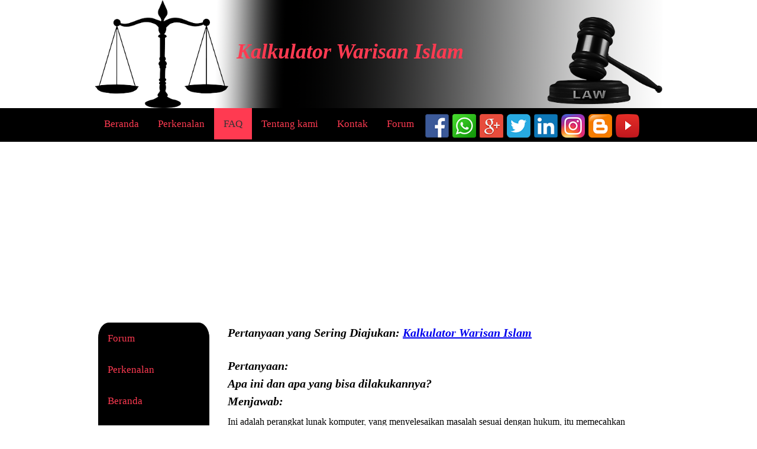

--- FILE ---
content_type: text/html; charset=UTF-8
request_url: https://inheritance-calculator.com/language/indonesian/faq-islamic-inheritance-calculator.php
body_size: 12904
content:

 

<!DOCTYPE html>
<html lang="id">

<head>
	<title>Pertanyaan yang Sering Diajukan -- Kalkulator Warisan Islam </title>
	<meta name="description" content="Kalkulator Warisan Islam--Ini adalah perangkat lunak komputer,itu memecahkan masalah sesuai dengan hukum.">
	
	<meta name="keywords" content="Pertanyaan yang Sering Diajukan,Kalkulator Warisan Islam,Warisan ,Kalkulator,Warisan Islam,Warisan Islam,Warisan Islam,Suksesi Warisan Islam,warisan Islam,suksesi,warisan Islam">
										  
	<meta name="author" content="Advokat Muhammad Waqas" />


    <!-- my google  auto code  30-03-2023 --> 
<script async src="https://pagead2.googlesyndication.com/pagead/js/adsbygoogle.js?client=ca-pub-4735291454933193"
     crossorigin="anonymous"></script>
      <!-- ends  my google  adsense end 30-03-2023 -->
      

    <!-- my google analytics g4 Property  30-03-2023 --> 
    
 
<!-- Google tag (gtag.js) -->
<script async src="https://www.googletagmanager.com/gtag/js?id=G-8GMP9PM1NH"></script>
<script>
  window.dataLayer = window.dataLayer || [];
  function gtag(){dataLayer.push(arguments);}
  gtag('js', new Date());

  gtag('config', 'G-8GMP9PM1NH');
</script> 
 
    <!-- my google analytics g4 Property  end here 30-03-2023 --> 
 
 
	<meta charset="utf-8" />
	<meta name="viewport" content="width=device-width, initial-scale=1" />
	
	<meta property="og:url"                content="https://inheritance-calculator.com/language/indonesian/index.php" />
	<meta property="og:type"               content="website" />
	<meta property="og:title"              content="Kalkulator Warisan Islam"/>
	<meta property="og:description"        content="Kalkulator Waris Islam Online" />
	<meta property="og:image"              content="https://inheritance-calculator.com/img/islamic-inheritance-calculator.gif" />

	<link rel='shortcut icon' href='../../favicon.ico' type='image/x-icon'/>
	<link rel="stylesheet" type="text/css" href="../../css/mystyle.css" /> 
	<link rel="stylesheet" type="text/css" href="css/mystyle-indonesian.css">
	<!-- <link rel="stylesheet" type="text/css" href="../../css/mystyle-right-aligned.css" /> 	-->
	<!-- <link rel="stylesheet" type="text/css" href="css/mystyleChild.css"> -->
		<!--[if lt IE 9]>
                    <p>You are using an <strong>outdated</strong> browser. Islamic Inheritance calculator works best on latest browsers</p>
		      <script src="../../js/html5ie.js"></script
			  
		      <link rel="stylesheet" type="text/css" href="../../css/lessThanIE9.css">
			  
		<![endif]-->

		<!--[if lt IE 8]>
                    
		      <link rel="stylesheet" type="text/css" href="../../css/lessThanIE8.css">
		<![endif]-->
		
		<!--[if lt IE 7]>
                    
		      <link rel="stylesheet" type="text/css" href="../../css/lessThanIE7.css">
		<![endif]-->
		<!--[if lt IE 6]>
                    
				<link rel="stylesheet" type="text/css" href="../../css/lessThanIE6.css">	
							
		      
		<![endif]-->		

	<script src="../../js/jquery.js"></script>	
			<!-- this function is for responsive topnav Menu -->
			<script>
				function myFunction() {
					var x = document.getElementById("myTopnav");
					if (x.className === "topnav") {
						x.className += " responsive";
					} else {
						x.className = "topnav";
					}
				}
				

		
				
	</script>	
	<!-- GOOGLE :: Include your social profile in search results  -->
	<script type="application/ld+json">
	{ "@context" : "http://schema.org",
	  "@type" : "Organization",
	  "name" : "Islamic Inheritance Calculator",
	  "url" : "http://www.your-site.com",
	  "sameAs" : [ "http://www.facebook.com/Islamic.Inheritance.Calculator",
		"http://www.twitter.com/Muhammad_VVaqas",
		"http://www.youtube.com/user/LawReligion",
		"http://www.instagram.com/advocate.muhammad.waqas",
		"http://www.linkedin.com/company/islamic-inheritance-calculator/",
		"http://www.twitter.com/yourProfile",
		"http://plus.google.com/communities/109546086123799706415"] 
	}
	</script>

<!-- Ad Blocking Recovery Message Code 25-08-2023 --> 

<script async src="https://fundingchoicesmessages.google.com/i/pub-4735291454933193?ers=1" nonce="ETBAf12inJ7wUzC8uhq3SQ">
</script>
<script nonce="ETBAf12inJ7wUzC8uhq3SQ">
(function() {function signalGooglefcPresent() {if (!window.frames['googlefcPresent']) {if (document.body) {const iframe = document.createElement('iframe'); iframe.style = 'width: 0; height: 0; border: none; z-index: -1000; left: -1000px; top: -1000px;'; iframe.style.display = 'none'; iframe.name = 'googlefcPresent'; document.body.appendChild(iframe);} else {setTimeout(signalGooglefcPresent, 0);}}}signalGooglefcPresent();})();
</script>

<!-- Error protection message -- Ad Blocking Recovery Message Code --> 
<script>
(function(){'use strict';function aa(a){var b=0;return function(){return b<a.length?{done:!1,value:a[b++]}:{done:!0}}}var ba="function"==typeof Object.defineProperties?Object.defineProperty:function(a,b,c){if(a==Array.prototype||a==Object.prototype)return a;a[b]=c.value;return a};
function ea(a){a=["object"==typeof globalThis&&globalThis,a,"object"==typeof window&&window,"object"==typeof self&&self,"object"==typeof global&&global];for(var b=0;b<a.length;++b){var c=a[b];if(c&&c.Math==Math)return c}throw Error("Cannot find global object");}var fa=ea(this);function ha(a,b){if(b)a:{var c=fa;a=a.split(".");for(var d=0;d<a.length-1;d++){var e=a[d];if(!(e in c))break a;c=c[e]}a=a[a.length-1];d=c[a];b=b(d);b!=d&&null!=b&&ba(c,a,{configurable:!0,writable:!0,value:b})}}
var ia="function"==typeof Object.create?Object.create:function(a){function b(){}b.prototype=a;return new b},l;if("function"==typeof Object.setPrototypeOf)l=Object.setPrototypeOf;else{var m;a:{var ja={a:!0},ka={};try{ka.__proto__=ja;m=ka.a;break a}catch(a){}m=!1}l=m?function(a,b){a.__proto__=b;if(a.__proto__!==b)throw new TypeError(a+" is not extensible");return a}:null}var la=l;
function n(a,b){a.prototype=ia(b.prototype);a.prototype.constructor=a;if(la)la(a,b);else for(var c in b)if("prototype"!=c)if(Object.defineProperties){var d=Object.getOwnPropertyDescriptor(b,c);d&&Object.defineProperty(a,c,d)}else a[c]=b[c];a.A=b.prototype}function ma(){for(var a=Number(this),b=[],c=a;c<arguments.length;c++)b[c-a]=arguments[c];return b}
var na="function"==typeof Object.assign?Object.assign:function(a,b){for(var c=1;c<arguments.length;c++){var d=arguments[c];if(d)for(var e in d)Object.prototype.hasOwnProperty.call(d,e)&&(a[e]=d[e])}return a};ha("Object.assign",function(a){return a||na});/*

 Copyright The Closure Library Authors.
 SPDX-License-Identifier: Apache-2.0
*/
var p=this||self;function q(a){return a};var t,u;a:{for(var oa=["CLOSURE_FLAGS"],v=p,x=0;x<oa.length;x++)if(v=v[oa[x]],null==v){u=null;break a}u=v}var pa=u&&u[610401301];t=null!=pa?pa:!1;var z,qa=p.navigator;z=qa?qa.userAgentData||null:null;function A(a){return t?z?z.brands.some(function(b){return(b=b.brand)&&-1!=b.indexOf(a)}):!1:!1}function B(a){var b;a:{if(b=p.navigator)if(b=b.userAgent)break a;b=""}return-1!=b.indexOf(a)};function C(){return t?!!z&&0<z.brands.length:!1}function D(){return C()?A("Chromium"):(B("Chrome")||B("CriOS"))&&!(C()?0:B("Edge"))||B("Silk")};var ra=C()?!1:B("Trident")||B("MSIE");!B("Android")||D();D();B("Safari")&&(D()||(C()?0:B("Coast"))||(C()?0:B("Opera"))||(C()?0:B("Edge"))||(C()?A("Microsoft Edge"):B("Edg/"))||C()&&A("Opera"));var sa={},E=null;var ta="undefined"!==typeof Uint8Array,ua=!ra&&"function"===typeof btoa;var F="function"===typeof Symbol&&"symbol"===typeof Symbol()?Symbol():void 0,G=F?function(a,b){a[F]|=b}:function(a,b){void 0!==a.g?a.g|=b:Object.defineProperties(a,{g:{value:b,configurable:!0,writable:!0,enumerable:!1}})};function va(a){var b=H(a);1!==(b&1)&&(Object.isFrozen(a)&&(a=Array.prototype.slice.call(a)),I(a,b|1))}
var H=F?function(a){return a[F]|0}:function(a){return a.g|0},J=F?function(a){return a[F]}:function(a){return a.g},I=F?function(a,b){a[F]=b}:function(a,b){void 0!==a.g?a.g=b:Object.defineProperties(a,{g:{value:b,configurable:!0,writable:!0,enumerable:!1}})};function wa(){var a=[];G(a,1);return a}function xa(a,b){I(b,(a|0)&-99)}function K(a,b){I(b,(a|34)&-73)}function L(a){a=a>>11&1023;return 0===a?536870912:a};var M={};function N(a){return null!==a&&"object"===typeof a&&!Array.isArray(a)&&a.constructor===Object}var O,ya=[];I(ya,39);O=Object.freeze(ya);var P;function Q(a,b){P=b;a=new a(b);P=void 0;return a}
function R(a,b,c){null==a&&(a=P);P=void 0;if(null==a){var d=96;c?(a=[c],d|=512):a=[];b&&(d=d&-2095105|(b&1023)<<11)}else{if(!Array.isArray(a))throw Error();d=H(a);if(d&64)return a;d|=64;if(c&&(d|=512,c!==a[0]))throw Error();a:{c=a;var e=c.length;if(e){var f=e-1,g=c[f];if(N(g)){d|=256;b=(d>>9&1)-1;e=f-b;1024<=e&&(za(c,b,g),e=1023);d=d&-2095105|(e&1023)<<11;break a}}b&&(g=(d>>9&1)-1,b=Math.max(b,e-g),1024<b&&(za(c,g,{}),d|=256,b=1023),d=d&-2095105|(b&1023)<<11)}}I(a,d);return a}
function za(a,b,c){for(var d=1023+b,e=a.length,f=d;f<e;f++){var g=a[f];null!=g&&g!==c&&(c[f-b]=g)}a.length=d+1;a[d]=c};function Aa(a){switch(typeof a){case "number":return isFinite(a)?a:String(a);case "boolean":return a?1:0;case "object":if(a&&!Array.isArray(a)&&ta&&null!=a&&a instanceof Uint8Array){if(ua){for(var b="",c=0,d=a.length-10240;c<d;)b+=String.fromCharCode.apply(null,a.subarray(c,c+=10240));b+=String.fromCharCode.apply(null,c?a.subarray(c):a);a=btoa(b)}else{void 0===b&&(b=0);if(!E){E={};c="ABCDEFGHIJKLMNOPQRSTUVWXYZabcdefghijklmnopqrstuvwxyz0123456789".split("");d=["+/=","+/","-_=","-_.","-_"];for(var e=
0;5>e;e++){var f=c.concat(d[e].split(""));sa[e]=f;for(var g=0;g<f.length;g++){var h=f[g];void 0===E[h]&&(E[h]=g)}}}b=sa[b];c=Array(Math.floor(a.length/3));d=b[64]||"";for(e=f=0;f<a.length-2;f+=3){var k=a[f],w=a[f+1];h=a[f+2];g=b[k>>2];k=b[(k&3)<<4|w>>4];w=b[(w&15)<<2|h>>6];h=b[h&63];c[e++]=g+k+w+h}g=0;h=d;switch(a.length-f){case 2:g=a[f+1],h=b[(g&15)<<2]||d;case 1:a=a[f],c[e]=b[a>>2]+b[(a&3)<<4|g>>4]+h+d}a=c.join("")}return a}}return a};function Ba(a,b,c){a=Array.prototype.slice.call(a);var d=a.length,e=b&256?a[d-1]:void 0;d+=e?-1:0;for(b=b&512?1:0;b<d;b++)a[b]=c(a[b]);if(e){b=a[b]={};for(var f in e)Object.prototype.hasOwnProperty.call(e,f)&&(b[f]=c(e[f]))}return a}function Da(a,b,c,d,e,f){if(null!=a){if(Array.isArray(a))a=e&&0==a.length&&H(a)&1?void 0:f&&H(a)&2?a:Ea(a,b,c,void 0!==d,e,f);else if(N(a)){var g={},h;for(h in a)Object.prototype.hasOwnProperty.call(a,h)&&(g[h]=Da(a[h],b,c,d,e,f));a=g}else a=b(a,d);return a}}
function Ea(a,b,c,d,e,f){var g=d||c?H(a):0;d=d?!!(g&32):void 0;a=Array.prototype.slice.call(a);for(var h=0;h<a.length;h++)a[h]=Da(a[h],b,c,d,e,f);c&&c(g,a);return a}function Fa(a){return a.s===M?a.toJSON():Aa(a)};function Ga(a,b,c){c=void 0===c?K:c;if(null!=a){if(ta&&a instanceof Uint8Array)return b?a:new Uint8Array(a);if(Array.isArray(a)){var d=H(a);if(d&2)return a;if(b&&!(d&64)&&(d&32||0===d))return I(a,d|34),a;a=Ea(a,Ga,d&4?K:c,!0,!1,!0);b=H(a);b&4&&b&2&&Object.freeze(a);return a}a.s===M&&(b=a.h,c=J(b),a=c&2?a:Q(a.constructor,Ha(b,c,!0)));return a}}function Ha(a,b,c){var d=c||b&2?K:xa,e=!!(b&32);a=Ba(a,b,function(f){return Ga(f,e,d)});G(a,32|(c?2:0));return a};function Ia(a,b){a=a.h;return Ja(a,J(a),b)}function Ja(a,b,c,d){if(-1===c)return null;if(c>=L(b)){if(b&256)return a[a.length-1][c]}else{var e=a.length;if(d&&b&256&&(d=a[e-1][c],null!=d))return d;b=c+((b>>9&1)-1);if(b<e)return a[b]}}function Ka(a,b,c,d,e){var f=L(b);if(c>=f||e){e=b;if(b&256)f=a[a.length-1];else{if(null==d)return;f=a[f+((b>>9&1)-1)]={};e|=256}f[c]=d;e&=-1025;e!==b&&I(a,e)}else a[c+((b>>9&1)-1)]=d,b&256&&(d=a[a.length-1],c in d&&delete d[c]),b&1024&&I(a,b&-1025)}
function La(a,b){var c=Ma;var d=void 0===d?!1:d;var e=a.h;var f=J(e),g=Ja(e,f,b,d);var h=!1;if(null==g||"object"!==typeof g||(h=Array.isArray(g))||g.s!==M)if(h){var k=h=H(g);0===k&&(k|=f&32);k|=f&2;k!==h&&I(g,k);c=new c(g)}else c=void 0;else c=g;c!==g&&null!=c&&Ka(e,f,b,c,d);e=c;if(null==e)return e;a=a.h;f=J(a);f&2||(g=e,c=g.h,h=J(c),g=h&2?Q(g.constructor,Ha(c,h,!1)):g,g!==e&&(e=g,Ka(a,f,b,e,d)));return e}function Na(a,b){a=Ia(a,b);return null==a||"string"===typeof a?a:void 0}
function Oa(a,b){a=Ia(a,b);return null!=a?a:0}function S(a,b){a=Na(a,b);return null!=a?a:""};function T(a,b,c){this.h=R(a,b,c)}T.prototype.toJSON=function(){var a=Ea(this.h,Fa,void 0,void 0,!1,!1);return Pa(this,a,!0)};T.prototype.s=M;T.prototype.toString=function(){return Pa(this,this.h,!1).toString()};
function Pa(a,b,c){var d=a.constructor.v,e=L(J(c?a.h:b)),f=!1;if(d){if(!c){b=Array.prototype.slice.call(b);var g;if(b.length&&N(g=b[b.length-1]))for(f=0;f<d.length;f++)if(d[f]>=e){Object.assign(b[b.length-1]={},g);break}f=!0}e=b;c=!c;g=J(a.h);a=L(g);g=(g>>9&1)-1;for(var h,k,w=0;w<d.length;w++)if(k=d[w],k<a){k+=g;var r=e[k];null==r?e[k]=c?O:wa():c&&r!==O&&va(r)}else h||(r=void 0,e.length&&N(r=e[e.length-1])?h=r:e.push(h={})),r=h[k],null==h[k]?h[k]=c?O:wa():c&&r!==O&&va(r)}d=b.length;if(!d)return b;
var Ca;if(N(h=b[d-1])){a:{var y=h;e={};c=!1;for(var ca in y)Object.prototype.hasOwnProperty.call(y,ca)&&(a=y[ca],Array.isArray(a)&&a!=a&&(c=!0),null!=a?e[ca]=a:c=!0);if(c){for(var rb in e){y=e;break a}y=null}}y!=h&&(Ca=!0);d--}for(;0<d;d--){h=b[d-1];if(null!=h)break;var cb=!0}if(!Ca&&!cb)return b;var da;f?da=b:da=Array.prototype.slice.call(b,0,d);b=da;f&&(b.length=d);y&&b.push(y);return b};function Qa(a){return function(b){if(null==b||""==b)b=new a;else{b=JSON.parse(b);if(!Array.isArray(b))throw Error(void 0);G(b,32);b=Q(a,b)}return b}};function Ra(a){this.h=R(a)}n(Ra,T);var Sa=Qa(Ra);var U;function V(a){this.g=a}V.prototype.toString=function(){return this.g+""};var Ta={};function Ua(){return Math.floor(2147483648*Math.random()).toString(36)+Math.abs(Math.floor(2147483648*Math.random())^Date.now()).toString(36)};function Va(a,b){b=String(b);"application/xhtml+xml"===a.contentType&&(b=b.toLowerCase());return a.createElement(b)}function Wa(a){this.g=a||p.document||document}Wa.prototype.appendChild=function(a,b){a.appendChild(b)};/*

 SPDX-License-Identifier: Apache-2.0
*/
function Xa(a,b){a.src=b instanceof V&&b.constructor===V?b.g:"type_error:TrustedResourceUrl";var c,d;(c=(b=null==(d=(c=(a.ownerDocument&&a.ownerDocument.defaultView||window).document).querySelector)?void 0:d.call(c,"script[nonce]"))?b.nonce||b.getAttribute("nonce")||"":"")&&a.setAttribute("nonce",c)};function Ya(a){a=void 0===a?document:a;return a.createElement("script")};function Za(a,b,c,d,e,f){try{var g=a.g,h=Ya(g);h.async=!0;Xa(h,b);g.head.appendChild(h);h.addEventListener("load",function(){e();d&&g.head.removeChild(h)});h.addEventListener("error",function(){0<c?Za(a,b,c-1,d,e,f):(d&&g.head.removeChild(h),f())})}catch(k){f()}};var $a=p.atob("aHR0cHM6Ly93d3cuZ3N0YXRpYy5jb20vaW1hZ2VzL2ljb25zL21hdGVyaWFsL3N5c3RlbS8xeC93YXJuaW5nX2FtYmVyXzI0ZHAucG5n"),ab=p.atob("WW91IGFyZSBzZWVpbmcgdGhpcyBtZXNzYWdlIGJlY2F1c2UgYWQgb3Igc2NyaXB0IGJsb2NraW5nIHNvZnR3YXJlIGlzIGludGVyZmVyaW5nIHdpdGggdGhpcyBwYWdlLg=="),bb=p.atob("RGlzYWJsZSBhbnkgYWQgb3Igc2NyaXB0IGJsb2NraW5nIHNvZnR3YXJlLCB0aGVuIHJlbG9hZCB0aGlzIHBhZ2Uu");function db(a,b,c){this.i=a;this.l=new Wa(this.i);this.g=null;this.j=[];this.m=!1;this.u=b;this.o=c}
function eb(a){if(a.i.body&&!a.m){var b=function(){fb(a);p.setTimeout(function(){return gb(a,3)},50)};Za(a.l,a.u,2,!0,function(){p[a.o]||b()},b);a.m=!0}}
function fb(a){for(var b=W(1,5),c=0;c<b;c++){var d=X(a);a.i.body.appendChild(d);a.j.push(d)}b=X(a);b.style.bottom="0";b.style.left="0";b.style.position="fixed";b.style.width=W(100,110).toString()+"%";b.style.zIndex=W(2147483544,2147483644).toString();b.style["background-color"]=hb(249,259,242,252,219,229);b.style["box-shadow"]="0 0 12px #888";b.style.color=hb(0,10,0,10,0,10);b.style.display="flex";b.style["justify-content"]="center";b.style["font-family"]="Roboto, Arial";c=X(a);c.style.width=W(80,
85).toString()+"%";c.style.maxWidth=W(750,775).toString()+"px";c.style.margin="24px";c.style.display="flex";c.style["align-items"]="flex-start";c.style["justify-content"]="center";d=Va(a.l.g,"IMG");d.className=Ua();d.src=$a;d.alt="Warning icon";d.style.height="24px";d.style.width="24px";d.style["padding-right"]="16px";var e=X(a),f=X(a);f.style["font-weight"]="bold";f.textContent=ab;var g=X(a);g.textContent=bb;Y(a,e,f);Y(a,e,g);Y(a,c,d);Y(a,c,e);Y(a,b,c);a.g=b;a.i.body.appendChild(a.g);b=W(1,5);for(c=
0;c<b;c++)d=X(a),a.i.body.appendChild(d),a.j.push(d)}function Y(a,b,c){for(var d=W(1,5),e=0;e<d;e++){var f=X(a);b.appendChild(f)}b.appendChild(c);c=W(1,5);for(d=0;d<c;d++)e=X(a),b.appendChild(e)}function W(a,b){return Math.floor(a+Math.random()*(b-a))}function hb(a,b,c,d,e,f){return"rgb("+W(Math.max(a,0),Math.min(b,255)).toString()+","+W(Math.max(c,0),Math.min(d,255)).toString()+","+W(Math.max(e,0),Math.min(f,255)).toString()+")"}function X(a){a=Va(a.l.g,"DIV");a.className=Ua();return a}
function gb(a,b){0>=b||null!=a.g&&0!=a.g.offsetHeight&&0!=a.g.offsetWidth||(ib(a),fb(a),p.setTimeout(function(){return gb(a,b-1)},50))}
function ib(a){var b=a.j;var c="undefined"!=typeof Symbol&&Symbol.iterator&&b[Symbol.iterator];if(c)b=c.call(b);else if("number"==typeof b.length)b={next:aa(b)};else throw Error(String(b)+" is not an iterable or ArrayLike");for(c=b.next();!c.done;c=b.next())(c=c.value)&&c.parentNode&&c.parentNode.removeChild(c);a.j=[];(b=a.g)&&b.parentNode&&b.parentNode.removeChild(b);a.g=null};function jb(a,b,c,d,e){function f(k){document.body?g(document.body):0<k?p.setTimeout(function(){f(k-1)},e):b()}function g(k){k.appendChild(h);p.setTimeout(function(){h?(0!==h.offsetHeight&&0!==h.offsetWidth?b():a(),h.parentNode&&h.parentNode.removeChild(h)):a()},d)}var h=kb(c);f(3)}function kb(a){var b=document.createElement("div");b.className=a;b.style.width="1px";b.style.height="1px";b.style.position="absolute";b.style.left="-10000px";b.style.top="-10000px";b.style.zIndex="-10000";return b};function Ma(a){this.h=R(a)}n(Ma,T);function lb(a){this.h=R(a)}n(lb,T);var mb=Qa(lb);function nb(a){a=Na(a,4)||"";if(void 0===U){var b=null;var c=p.trustedTypes;if(c&&c.createPolicy){try{b=c.createPolicy("goog#html",{createHTML:q,createScript:q,createScriptURL:q})}catch(d){p.console&&p.console.error(d.message)}U=b}else U=b}a=(b=U)?b.createScriptURL(a):a;return new V(a,Ta)};function ob(a,b){this.m=a;this.o=new Wa(a.document);this.g=b;this.j=S(this.g,1);this.u=nb(La(this.g,2));this.i=!1;b=nb(La(this.g,13));this.l=new db(a.document,b,S(this.g,12))}ob.prototype.start=function(){pb(this)};
function pb(a){qb(a);Za(a.o,a.u,3,!1,function(){a:{var b=a.j;var c=p.btoa(b);if(c=p[c]){try{var d=Sa(p.atob(c))}catch(e){b=!1;break a}b=b===Na(d,1)}else b=!1}b?Z(a,S(a.g,14)):(Z(a,S(a.g,8)),eb(a.l))},function(){jb(function(){Z(a,S(a.g,7));eb(a.l)},function(){return Z(a,S(a.g,6))},S(a.g,9),Oa(a.g,10),Oa(a.g,11))})}function Z(a,b){a.i||(a.i=!0,a=new a.m.XMLHttpRequest,a.open("GET",b,!0),a.send())}function qb(a){var b=p.btoa(a.j);a.m[b]&&Z(a,S(a.g,5))};(function(a,b){p[a]=function(){var c=ma.apply(0,arguments);p[a]=function(){};b.apply(null,c)}})("__h82AlnkH6D91__",function(a){"function"===typeof window.atob&&(new ob(window,mb(window.atob(a)))).start()});}).call(this);

window.__h82AlnkH6D91__("[base64]/[base64]/[base64]/[base64]");
</script>

<!-- END - BOTH ERROR AND AD Ad Blocking Recovery Message Code  25-08-2023 --> 
		
		<!-- Global site tag (gtag.js) - Google Analytics -->
<script async src="https://www.googletagmanager.com/gtag/js?id=UA-110565758-1"></script>
<script>
  window.dataLayer = window.dataLayer || [];
  function gtag(){dataLayer.push(arguments);}
  gtag('js', new Date());

  gtag('config', 'UA-110565758-1');
</script>
	
	


	


</head>

<body>
		<div id="fb-root"></div>
		<script>(function(d, s, id) {
		  var js, fjs = d.getElementsByTagName(s)[0];
		  if (d.getElementById(id)) return;
		  js = d.createElement(s); js.id = id;
		  js.src = 'https://connect.facebook.net/en_US/sdk.js#xfbml=1&version=v2.11';
		  fjs.parentNode.insertBefore(js, fjs);
		}(document, 'script', 'facebook-jssdk'));</script>
	
<!-- Page name indicator -->
<span id="page-indicator" class="hidden">Third</span>
<div id="wrap" class="wrap">

	<header id="mainHeader" class="mainHeader"> 
	<div id="headerWrap" class="headerWrap"> 
	
		
		<!--
		<img src="img/header.jpg" class="header940"	/>
		<img src="img/header_397.jpg" class="header397" />
		<img src="img/header_540.jpg" class="header540" />
		<img src="img/header_766.jpg" class="header766" />
		<img src="img/header_874.jpg" class="header874" />
		-->
	
		<img src="../../img/islamic-inheritance-calculator.png" alt="Kalkulator Warisan Islam" class="header940" />
		<img src="../../img/islamic-inheritance-calculator_397.png" alt="Kalkulator Warisan Islam" class="header397" />
		<img src="../../img/islamic-inheritance-calculator_540.png" alt="Kalkulator Warisan Islam"  class="header540" />
		<img src="../../img/islamic-inheritance-calculator_766.png" alt="Kalkulator Warisan Islam"  class="header766" />
		<img src="../../img/islamic-inheritance-calculator_874.png" alt="Kalkulator Warisan Islam"  class="header874" />
		<img src="../../img/islamic-inheritance-calculator_874.png" alt="Kalkulator Warisan Islam" class="header1047" />
		<img src="../../img/islamic-inheritance-calculator_1260.png" alt="Kalkulator Warisan Islam" class="header1260" />
	
		<h1>Kalkulator Warisan Islam</h1>
		
		
		
	</div>
		
	
	</header> <!-- mainFooter ends here --> 
	<div id="longBar" class="longBar">
		<nav id="mainNavigation" class="mainNavigation">
			<h2 class="navMenuHeading">Kalkulator Warisan Islam -- menu utama</h2>
			<ul class="topnav" id="myTopnav">
			  <li><a href="index.php">Beranda</a></li>
			  <li><a href="introduction-islamic-inheritance-calculator.php">Perkenalan</a></li>
			  <li><a href="faq-islamic-inheritance-calculator.php">FAQ </a></li>
			  <li><a href="about-islamic-inheritance-calculator.php">Tentang kami</a></li>
			  
			  <li><a href="contact.php">Kontak</a></li>
			  <li><a href="facebook-islamic-inheritance-calculator.php">Forum</a></li>


			  <li class="socialMediaIconNavBar"><a href="https://www.facebook.com/Islamic.Inheritance.Calculator/" target="_blank" ><img src="../../img/islamic_inheritance_calculator_facebook.png" alt="islamic-inheritance-calculator-facebook"  class="socialMediaIconNavBar" /></a></li> 
			  <li class="socialMediaIconNavBar"><a href="https://api.whatsapp.com/send?phone=923455919616" target="_blank" ><img src="../../img/islamic_inheritance_calculator_whatsapp.png" alt="islamic-inheritance-calculator-Whatsapp"  class="socialMediaIconNavBar" /></a></li>
			  <li class="socialMediaIconNavBar"><a href="https://plus.google.com/communities/109546086123799706415" target="_blank" ><img src="../../img/islamic_inheritance_calculator_google_plus.png" alt="islamic-inheritance-calculator-Google-Plus"  class="socialMediaIconNavBar" /></a></li>
			  <li class="socialMediaIconNavBar"><a href="https://twitter.com/Muhammad_VVaqas" target="_blank" ><img src="../../img/islamic_inheritance_calculator_twitter.png" alt="islamic-inheritance-calculator-Twitter"  class="socialMediaIconNavBar" /></a></li>
			  <li class="socialMediaIconNavBar"><a href="https://www.linkedin.com/company/islamic-inheritance-calculator/" target="_blank" ><img src="../../img/islamic_inheritance_calculator_linkedIn.png" alt="islamic-inheritance-calculator-LinkedIn"  class="socialMediaIconNavBar" /></a></li>
			  <li class="socialMediaIconNavBar"><a href="https://www.instagram.com/advocate.muhammad.waqas/" target="_blank" ><img src="../../img/islamic_inheritance_calculator_instagram.png" alt="islamic-inheritance-calculator-Instagram" class="socialMediaIconNavBar" /></a></li>
			  <li class="socialMediaIconNavBar"><a href="https://islamic-inheritance-calculator.blogspot.com/" target="_blank" ><img src="../../img/islamic_inheritance_calculator_blogger.png" alt="islamic-inheritance-calculator-blogger" class="socialMediaIconNavBar" /></a></li>
			  <li class="socialMediaIconNavBar"><a href="https://www.youtube.com/user/LawReligion/" target="_blank" ><img src="../../img/islamic_inheritance_calculator_youtube.png" alt="islamic-inheritance-calculator-Youtube"  class="socialMediaIconNavBar" /></a></li>
			 			  
			  <li class="icon">
				<a href="javascript:void(0);" style="font-size:15px;" onclick="myFunction()">☰</a>
			  </li>
			</ul>
			
		</nav><!-- mainNavigation ends here --> 
	</div><!-- longBar endshere -->
	<!-- my google ads display ads unit coude 02-04-2023--> 

<script async src="https://pagead2.googlesyndication.com/pagead/js/adsbygoogle.js?client=ca-pub-4735291454933193"
     crossorigin="anonymous"></script>
<!-- Header Ads Unit Gr -->
<ins class="adsbygoogle"
     style="display:block"
     data-ad-client="ca-pub-4735291454933193"
     data-ad-slot="9701257203"
     data-ad-format="auto"
     data-full-width-responsive="true"></ins>
<script>
     (adsbygoogle = window.adsbygoogle || []).push({});
</script>

	<!-- ends my google ads display ads unit coude --> 
	<div id="divContentAndAside" class="divContentAndAside clearfix">

		<div id="content" class="content clearfix">	<!--<section id="content" class="content clearfix">	-->
			

			
			<article id="post" class="post">
	
	<h2>Pertanyaan yang Sering Diajukan:  <a href="https://inheritance-calculator.com/language/indonesian/index.php">Kalkulator Warisan Islam</a> </h2>
	
	
	<p>
		<h2>
		Pertanyaan:  
		<br />
		Apa ini dan apa yang bisa dilakukannya?<br /> 
		Menjawab:
		</h2>
			Ini adalah perangkat lunak komputer, yang menyelesaikan masalah sesuai dengan hukum, itu memecahkan masalah sesuai dengan hukum. hukum dan aturan, yang digariskan oleh Al Quran dan Hadits. Selain itu juga memanfaatkan kitab-kitab fikih lainnya. 	</p>
<!-- my google ads in-artilce ads unit coude Apr 23, 2023--> 
							
<script async src="https://pagead2.googlesyndication.com/pagead/js/adsbygoogle.js?client=ca-pub-4735291454933193"
     crossorigin="anonymous"></script>
<ins class="adsbygoogle"
     style="display:block; text-align:center;"
     data-ad-layout="in-article"
     data-ad-format="fluid"
     data-ad-client="ca-pub-4735291454933193"
     data-ad-slot="1299172940"></ins>
<script>
     (adsbygoogle = window.adsbygoogle || []).push({});
</script>

<!-- my google ads display ads unit coude 02-04-2023--> 
	<p>
		<h2>
		Pertanyaan:  
		<br />
		Sumber apa yang digunakan, untuk pengembangannya?		<br />
		Menjawab:
		</h2> 
			Ini dikembangkan dengan mengambil bantuan dari Al-Qur'an, Hadits dan buku-buku fikih lainnya, berbagai sumber digunakan untuk pengembangannya. 	</p>	

	<p>
		<h2>
		Pertanyaan:  
		<br />
		Siapa yang bisa mendapat manfaat darinya?		<br />
		Menjawab:
		</h2>
			semoga bermanfaat bagi seluruh umat islam, ini sangat membantu bagi para pengacara, hakim, dan cendekiawan. 			Itu telah membuat hidup jauh lebih mudah, terutama untuk pengacara, hakim, dan sarjana dll, Dan. bagi mereka yang ingin menghitung bagian hukum, sesuai dengan hukum waris Islam. 				
	</p>		
			

	<p>
		<h2>
		Pertanyaan:  
		<br />
		Berapa banyak pengetahuan yang dibutuhkan, untuk penggunaannya?		<br />
		Menjawab:
		</h2>
			Prosedur sangat sederhana untuk menggunakannya, pengguna hanya perlu mengetahui cara memasukkan nomor, dengan kata lain, pengguna hanya perlu menyediakan ahli waris yang sah, jika pengguna tidak mengetahui siapa ahli waris yang sah. Pengguna hanya perlu memasukkan semua ahli waris yang masih hidup, itu akan menangani semua situasi, siapa ahli waris yang sah dan siapa yang bukan. 	</p>

	
	<p>
		<h2>
		Pertanyaan:  
		<br />
		Seberapa banyak kita bisa mengandalkan hasilnya?		<br />
		Menjawab:
		</h2>
		Pengguna Kalkulator Warisan Islam dapat mengandalkan 100%, pada hasil yang dihasilkan oleh Kalkulator Warisan.
	</p>	
	
	<p>
		<h2>
		Pertanyaan:  
		<br />
		Apakah ada cara untuk menunjukkan kesalahan?		<br />
		Menjawab:
		</h2>
			Itu diprogram untuk merespons kesalahan secara otomatis, jika jumlah saham lebih besar dari seluruh saham  atau  jika jumlah saham kurang dari seluruh saham  maka itu berarti terjadi kesalahan, pengguna kemudian diperingatkan untuk menggunakan  Dan  penulis diinformasikan melalui email. secara otomatis, Selanjutnya itu, pengguna dapat melaporkan kesalahan apa pun. dengan mengklik tombol tersebut, melaporkan kesalahan kepada penulis. 	</p>	
	
	<p>
		<h2>
		Pertanyaan:  
		<br />
		sehubungan dengan kalkulator,
		Apa itu Fiqh atau Imam?		<br />
		Menjawab:
		</h2>
			Itu dapat menghitung saham sesuai dengan salah satu dari Fiqah berikut. <br />		
			Imam Abu Hanifah<br />Imam Malik<br />Imam Syafii<br />Imam Ahmad Hanbal<br />Imam Abu Yusuf<br />Imam Muhammad<br />	
	</p>	
	
	<p>
		<h2>
		Pertanyaan:  
		<br />
		Siapa pengarangnya?		<br />
		Menjawab:
		</h2>
			Itu tidak dikembangkan oleh tim profesional TI, agak, Ini dikembangkan oleh seorang pengacara profesional, yang untungnya memiliki keahlian di kedua bidang tersebut  Pemrograman Komputer  Dan  Hukum Warisan,  <a href="http://inheritance-calculator.com/language/indonesian/advocate-muhammad-waqas.php">baca lebih lanjut tentang penulis</a> 			
	</p>	
	
	<p>
		<h2>
		Pertanyaan:  
		<br />
		Bagaimana saya bisa menghubungi penulis?		<br /> 
		Menjawab:
		</h2>
		Anda mungkin mempertanyakan, tentang hukum,melalui salah satu cara berikut:
		<br />
		Formulir kontak,
		<br />
		Halaman Facebook,
		<br />
		Grup Facebook,
		<br />
		Seluler,
		<br />
		Surat,
		<br />
		Anda dapat melaporkan kesalahan dengan mengklik tombol, Laporkan kesalahan kepada penulis.
		<br />
		Alamat surat:
		<br />
		Alamat 1:
		<br /> 
		Kantor No.2, Lantai Dasar, Blok Iftikhar Hussain, Seberang Blok Madina, Pengadilan Distrik, Rawalpindi, Pakistan.
		<br /> 
		<span lang="en">Office No.2, Ground Floor, Iftikhar Hussain Block, Opposite Madina Block, District Courts, Rawalpindi, Pakistan.</span> 
		<br /> 
		Alamat 2:
		<br /> 
		Kantor nomor 14, Lantai Satu, Asim-Center, Seberang Rumah Sakit Benazir Bhutto, Jalan Muree, Rawalpindi, Pakistan		<br /> 
		<span lang="en">Office Number 14, First Floor, Asim-Center, Opposite Benazir Bhutto Hospital, Muree Road, Rawalpindi, Pakistan.</span>
	</p>	
	

	
				<p> Menggunakan <a href="https://inheritance-calculator.com">Kalkulator Warisan Islam</a> dalam bahasa Inggris. </p>
			</article>	<!-- post ends here --> 		
		</div> <!-- content ends here  -->  <!--	</section> --> <!-- content ends here  --> 	
		<aside id="mainAside" class="mainAside  clearfix">
			<h2 class="navMenuHeading">Kalkulator Warisan Islam - Menu Sekunder</h2>
						
			<div id="asideContent" class="asideContent">
				<div id="asideBoxOne" class="asideBox">
					<nav id="asideNavigationOne" class="asideNavigation">
						<h2 class="navMenuHeading">Kalkulator Warisan Islam - Menu Sekunder</h2>
						<ul class="asideNav" id="asideNavOne">
							
							<li><a href="facebook-islamic-inheritance-calculator.php">Forum</a></li>
							<li><a href="introduction-islamic-inheritance-calculator.php">Perkenalan</a></li>
							<li><a href="index.php">Beranda</a></li>
							<li><a href="about-islamic-inheritance-calculator.php">Tentang kami</a></li>
							<li><a href="contact.php">Kontak</a></li>
						</ul>
					</nav><!-- mainNavigation ends here --> 	
				</div> <!-- asideBoxOne ends here -->	
				
				<div id="asideBoxTwo" class="asideBox">
					<nav id="asideNavigationTwo" class="asideNavigation">
						<h2 class="navMenuHeading">Kalkulator Warisan Islam - Menu Sekunder</h2>
						<ul class="asideNav" id="asideNavTwo">
					 	  <li><a href="faq-islamic-inheritance-calculator.php">FAQ -- Pertanyaan yang sering diajukan</a></li>
						  <li><a href="advocate-muhammad-waqas.php">Tentang Penulis</a></li>
						</ul>
					</nav><!-- mainNavigation ends here --> 	
				</div> <!-- asideBoxTwo ends here -->		

		<!-- my side bar google ads display ads unit coude 02-04-2023--> 

<script async src="https://pagead2.googlesyndication.com/pagead/js/adsbygoogle.js?client=ca-pub-4735291454933193"
     crossorigin="anonymous"></script>
<!-- Aside Ads Unit Gr -->
<ins class="adsbygoogle"
     style="display:block"
     data-ad-client="ca-pub-4735291454933193"
     data-ad-slot="6234932716"
     data-ad-format="auto"
     data-full-width-responsive="true"></ins>
<script>
     (adsbygoogle = window.adsbygoogle || []).push({});
</script>

		<!-- ends my side bar google ads display ads unit coude --> 	
		
				<div id="asideBoxThree" class="asideBox">
					<nav id="asideNavigationThree" class="asideNavigation clearfix">
						<h2 class="navMenuHeading">Kalkulator Warisan Islam -- Menu tautan sosial</h2>
						<ul class="asideNav" id="asideNavThree">
						  <li class="socialMediaIcon"><a href="https://www.facebook.com/Islamic.Inheritance.Calculator/" target="_blank" ><img src="../../img/islamic_inheritance_calculator_facebook.png" alt="islamic-inheritance-calculator-facebook"  class="socialMediaIcon" /></a></li>
						  <li class="socialMediaIcon"><a href="https://api.whatsapp.com/send?phone=923455919616" target="_blank" ><img src="../../img/islamic_inheritance_calculator_whatsapp.png" alt="islamic-inheritance-calculator-Whatsapp"  class="socialMediaIcon" /></a></li>
						  <li class="socialMediaIcon"><a href="https://plus.google.com/communities/109546086123799706415" target="_blank" ><img src="../../img/islamic_inheritance_calculator_google_plus.png" alt="islamic-inheritance-calculator-Google-Plus"  class="socialMediaIcon" /></a></li>
						  <li class="socialMediaIcon"><a href="https://twitter.com/Muhammad_VVaqas" target="_blank" ><img src="../../img/islamic_inheritance_calculator_twitter.png" alt="islamic-inheritance-calculator-Twitter"  class="socialMediaIcon" /></a></li>
						  <li class="socialMediaIcon"><a href="https://www.linkedin.com/company/islamic-inheritance-calculator/" target="_blank" ><img src="../../img/islamic_inheritance_calculator_linkedIn.png" alt="islamic-inheritance-calculator-LinkedIn"  class="socialMediaIcon" /></a></li>
						  <li class="socialMediaIcon"><a href="https://www.instagram.com/advocate.muhammad.waqas/" target="_blank" ><img src="../../img/islamic_inheritance_calculator_instagram.png" alt="islamic-inheritance-calculator-Instagram" class="socialMediaIcon" /></a></li>
						  <li class="socialMediaIcon"><a href="https://islamic-inheritance-calculator.blogspot.com/" target="_blank" ><img src="../../img/islamic_inheritance_calculator_blogger.png" alt="islamic-inheritance-calculator-blogger" class="socialMediaIcon" /></a></li>
						  <li class="socialMediaIcon"><a href="https://www.youtube.com/user/LawReligion/" target="_blank" ><img src="../../img/islamic_inheritance_calculator_youtube.png" alt="islamic-inheritance-calculator-Youtube"  class="socialMediaIcon" /></a></li>
							
						</ul>						
						
					</nav><!-- mainNavigation ends here --> 	
				</div> <!-- asideBoxThree ends here -->
				<div id="asideBoxFour" class="asideBox ">
					<nav id="asideNavigationFour" class="asideNavigation">
						<h2 class="navMenuHeading">Kalkulator Warisan Islam - Penafian -- Hak Cipta -- KEBIJAKAN PRIVASI - Menu</h2>
						
						<ul class="asideNav" id="asideNavFour">
						  <li><a href="inheritance-disclaimer.php">Penafian</a></li>
						  <li><a href="inheritance-privacy-policy.php">hak cipta</a></li>
						  <li><a href="inheritance-copyright.php">KEBIJAKAN PRIVASI</a></li> 
						  

						</ul>						
						
					</nav><!-- mainNavigation ends here --> 	
				</div> <!-- asideBoxThree ends here -->					
			</div> <!-- asideContent enfs here -->
		</aside><!-- aside ends here -->	
	
	</div> <!-- divContentAndAside ends here divides content and aside into two coloumn--> 
	
	
			<!-- my  footer ads unit 02-04-2023 -->

<script async src="https://pagead2.googlesyndication.com/pagead/js/adsbygoogle.js?client=ca-pub-4735291454933193"
     crossorigin="anonymous"></script>
<!-- Footer Ads Unit Gr -->
<ins class="adsbygoogle"
     style="display:block"
     data-ad-client="ca-pub-4735291454933193"
     data-ad-slot="5621561335"
     data-ad-format="auto"
     data-full-width-responsive="true"></ins>
<script>
     (adsbygoogle = window.adsbygoogle || []).push({});
</script>

	<!-- ends my  footer ads unit 02-04-2023 -->
	
	<footer id="mainFooter" class="mainFooter">

		<div id="footerContent" class="footerContent">
			<nav id="footerNavigation" class="footerNavigation">
				<h2 class="navMenuHeading">Kalkulator Warisan Islam - Penafian - Hak Cipta - Kebijakan Privasi - Syarat dan Ketentuan - Menu</h2>
				<ul class="footerNav" id="footerNav">
				  
				  <li><a href="inheritance-privacy-policy.php">KEBIJAKAN PRIVASI</a></li>
				  <li><a href="inheritance-terms-and-conditions.php">syarat dan Ketentuan</a></li>
				  <li><a href="inheritance-copyright.php">hak cipta</a></li> 
				  <li><a href="inheritance-disclaimer.php">Penafian</a></li>
				  <li><a href="index.php">Beranda</a></li>

				</ul>
			</nav><!-- mainNavigation ends here -->		 					
	
		</div>
		
							<center>
							<span class="socialSharingOption" >
								<br /> 
								 



<a href="https://www.facebook.com/sharer/sharer.php?u=http://www.inheritance-calculator.com/language/indonesian/index.php" target="_blank">
  <img src="../../img/islamic_inheritance_calculator_facebook.png" alt="Share on Facebook" width="30" height="30">
</a>

<a href="https://twitter.com/intent/tweet?text=Islamic Inheritance Calculator&url=http://www.inheritance-calculator.com/language/indonesian/index.php" target="_blank">
  <img src="../../img/islamic_inheritance_calculator_twitter.png" alt="Share on Twitter" width="30" height="30">
</a>

<a href="https://www.linkedin.com/shareArticle?mini=true&url=http://www.inheritance-calculator.com/language/indonesian/index.php&title=Islamic Inheritance Calculator">
  <img src="../../img/islamic_inheritance_calculator_linkedIn.png" alt="Share on LinkedIn" width="30" height="30">
</a>

<a href="https://wa.me/?text=Islamic Inheritance Calculator%20http://www.inheritance-calculator.com/language/indonesian/index.php" target="_blank">
  <img src="../../img/islamic_inheritance_calculator_whatsapp.png" alt="Share on WhatsApp" width="30" height="30">
</a>

<br />Bagikan di media sosial. 						
							</span> 
							<center>			
		<p id="copyRight" class="copyRight"> hak cipta  &copy;  2026<a href="https://inheritance-calculator.com"> www.inheritance-calculator.com  </a> Seluruh hak cipta. </p>
		
	</footer><!-- footer ends here -->

</div> <!-- end of Wrap -->



<!-- <script src="../../js/islamic_inheritance_calculator.js"></script> -->
<script src="js/islamic_inheritance_calculator-indonesian.js"></script>
<script src="../../js/functions.js"></script>
<script src="js/functions-indonesian.js"></script>
<script src="js/form-validation-indonesian.js"></script>


</body>

</html>

--- FILE ---
content_type: text/html; charset=utf-8
request_url: https://www.google.com/recaptcha/api2/aframe
body_size: 269
content:
<!DOCTYPE HTML><html><head><meta http-equiv="content-type" content="text/html; charset=UTF-8"></head><body><script nonce="xrSJyLUbKsjBO5E3lqGZCg">/** Anti-fraud and anti-abuse applications only. See google.com/recaptcha */ try{var clients={'sodar':'https://pagead2.googlesyndication.com/pagead/sodar?'};window.addEventListener("message",function(a){try{if(a.source===window.parent){var b=JSON.parse(a.data);var c=clients[b['id']];if(c){var d=document.createElement('img');d.src=c+b['params']+'&rc='+(localStorage.getItem("rc::a")?sessionStorage.getItem("rc::b"):"");window.document.body.appendChild(d);sessionStorage.setItem("rc::e",parseInt(sessionStorage.getItem("rc::e")||0)+1);localStorage.setItem("rc::h",'1769902341979');}}}catch(b){}});window.parent.postMessage("_grecaptcha_ready", "*");}catch(b){}</script></body></html>

--- FILE ---
content_type: text/css
request_url: https://inheritance-calculator.com/css/mystyle.css
body_size: 5120
content:
/*
 css RESET 

*/
html, body, div, span, applet, object, iframe,
h1, h2, h3, h4, h5, h6, p, blockquote, pre,
a, abbr, acronym, address, big, cite, code,
del, dfn, em, img, ins, kbd, q, s, samp,
small, strike, strong, sub, sup, tt, var,
b, u, i, center,
dl, dt, dd, ol, ul, li,
fieldset, form, label, legend,
table, caption, tbody, tfoot, thead, tr, th, td,
article, aside, canvas, details, embed, 
figure, figcaption, footer, header, hgroup, 
menu, nav, output, ruby, section, summary,
time, mark, audio, video {
	margin: 0;
	padding: 0;
	border: 0;
	font-size: 100%;
	font: inherit;
	vertical-align: baseline;
}
/* HTML5 display-role reset for older browsers */
article, aside, details, figcaption, figure, 
footer, header, hgroup, menu, nav, section {
	display: block;
}
body {
	line-height: 1.5;
	
	font-family: "Arial, Helvetica, sans-serif";
	
	/*
    font-family: "Comic Sans MS", cursive, sans-serif; 
    commented removed on 30-03-2023 for better read on some devices 
	*/		
}
ol, ul {
	list-style: none;
	list-style: square;
}
blockquote, q {
	quotes: none;
}
blockquote:before, blockquote:after,
q:before, q:after {
	content: '';
	content: none;
}
table {
	border-collapse: collapse;
	border-spacing: 0;
}

/* 
	Result Display 

*/


table.displayResult {
	
}
table.displayResult  th, table#expandedFraction  th{
	
	border: 1px solid #f0d080;
/* 	border-left:1px solid #fff;
	border-right:1px solid #fff; */
	padding-left:1px;
	background-color:#000;
	color:#f0d080;
	/* border-bottom: 1px solid #fff; */
	
}
table.displayResult  td, table#expandedFraction td{
	border: 1px solid #000;
	padding-left:1px;
	background-color:#f0d080;
	text-align:center;
}

table.contactForm  td{
	text-align:left;
	padding-right: 2px;
}

table.detailsAnalysis td {
	text-align:left;
}
table.detailsAnalysis th {
	text-align:center;
}
table#raughAmalLCM {
	text-align: center;
	float:left;
	
	
}
table#raughAmalLCM td{
	
	text-align: center;
	
	
}
td.InitialNum {
	
}
tr.bataSystemLCM{
  border-top: 2px solid black;
  text-align: center;
}

td.equal {
	vertical-align:bottom;
	
	
}
table#raughAmalTotalShare{
	
	text-align: center;
	margin-top: 127px;
}

td.borderBottom{
	border-bottom: 1px solid black;
	text-align: center;
}


table#raughAmaltotalPlusRemaider{
	
	text-align: center;
	float:left;	
}
table#raughAmalgetMainRemaider{
	
	text-align: center;
	margin-top: 48px;
}
tr.totalDisplay th{
	text-align:center;
}
tr.totalDisplay th:first-child{
	text-align: center;
	
	
}

/*
	Muhammad Waqas,
	Advoate High Court.

*/

h1{
	font-size: 150%;
	font-style: italic;
	font-weight:bold;
	margin: 5px 0px 5px 0px;
	
}
h2{
	font-size: 125%;
	font-style: italic;
	font-weight:bold;
	margin: 8px 0px 8px 0px;
}

div#wrap {
	
	
	

}



/*

	*Header Starts here* 
	*******************



*/

/*
	This block cover full back portion upto full width
*/
header#mainHeader {
	width: 100%;
	margin: 0 auto;

	
}

/*
	This block just confines the header content area to 960px with
*/
div#headerWrap  {
	position:relative; /* this is for h1 tag absolute position*/
	width: 960px;	/* this is for fall back.*/
	height: auto; 
	margin :0 auto;
	
}


/*
	This block adjust Main Heading Islamic Inheritance Calculator to its propert place.
*/
div#headerWrap  > h1  {
	position:absolute;
	top:30%;
	left:25%;
	z-index:1000;
	font-size:36px;
	color:#f0d080;
}


/*
	links
	
*/

/*

	Following classes make the header image responsive 
*/

.header940 {
	width: 100%;
	height: auto;
		
}
.header397 {
	display:none;
}
.header540 {
	display:none;
}
.header766 {
	display:none;
}
.header874 {
	display:none;
}
.header1047 {
	display:none;
}
.header1260 {
	display:none;
}

/*

	*Navigation Starts here* 
	*******************



*/

/*
	This Block cover the whole navigation area upto full width.
*/
div#longBar {
	margin : 0 auto;
	background-color: #000;
			
}

/*
	This Block confines the navigation area upto 960px width.
*/
div#longBar > nav {
	width: 960px;
	margin :0 auto;	
	background-color: #000;

		
}




/*
	Following Blocks style the main top navigation 
*/

nav#mainNavigation .topnav {
  list-style-type: none;
  margin: 0;
  padding: 0;
  overflow: hidden;
  background-color: #000;
}

nav#mainNavigation ul.topnav li {float: left;}

nav#mainNavigation ul.topnav li a {
  display: inline-block;
  color: #f0d080;
  text-align: center;
  padding: 14px 16px;
  text-decoration: none;
  transition: 0.3s;
  font-size: 17px;
}

nav#mainNavigation ul.topnav li a:hover {background-color: #555;}

nav#mainNavigation ul.topnav li.icon {display: none;}

h2.navMenuHeading{
	display:none;
}

/* this divides the aside and content into to columns */
div#divContentAndAside{
	width: 960px;
    margin-left: auto;
    margin-right: auto;
    margin-top: 20px;
    margin-bottom: 20px;
    padding: 0;
	
}



/*

	*Main Content  Starts here* 
	*******************



*/
#content{
    width: 760px;
	float:right;
	margin: 0 auto;
    padding: 0;

	
}

.post {
	padding:25px;
	padding-top:0px;
}
.post h1 {
	padding:25px;
	text-align: center;
}

.post  p { /* 22-10-2023 FOR MOBILE READABLILITY GOOGLE WEB CONSOLE*/
	font-size:140%; 
	color: #000;
}

#content .inputBoxes{

	

}

.column {

	/* float:left; */
	/*margin-right: 5px;*/
	width:100%;
	


	
}





#content .inputBoxes {
	
	font-size:125%; /* addition on 22-10-2023*/
	border-radius: 0% 0% 10% 10%; 
	width: 100%;
	background-color :#f0d080;
	color: #000; /* from #000 to #000 becuause of dull 22-10-2023*/
	padding-left: 10px;
	padding-right: 0px;
	padding-bottom: 30px;
	padding-top: 10px;

	/*
	border: 4px solid #000;
	*/
	/*
	padding: 20px 10px 50px 10px;
	margin: 10px 10px 10xp 10px;
	*/
	/*border-bottom: 4px solid #000;*/
	/*border-right: 4px solid #000;*/

	
	

	
	
}

div.myToggleBox{

	color: ;
	min-height:120px;
	width: 100%;
	
	padding-left: 5px;
	padding-right: 5px;
	/*margin-bottom: 0px;*/
	
	background-color: #000;
	border-radius: 10% 10% 0% 0%;
	text-align: center;	
	background-image: url('../img/arrow1.png');
	background-repeat: no-repeat;
	background-position: bottom;	
}

div.myToggleBox  h2.myToggle{
	color : #f0d080;


	
}
div.myToggleBox  span.slideToggleArrow{

	display:block;
	min-height:50px;
	color:pink;

	
		
}


.inputBoxes  input[type="text"] {
	padding: 0px 0px 0px 0px;
	border-radius: 0px;
	border: 1px solid #000;
	width:98%;	
	padding-left: 5px;
	

	
	
	
	
	 
}
.inputBoxes  input[type="submit"] , .inputBoxes  input[type="reset"]{
	width:98%;
	border-radius: 10px; 
	min-height: 30px;
    background: grey;
	color: #f2f2f2 ;
	border-bottom: 4px solid #000;
	border-right: 4px solid #000;

	
	

	
	 
}

.schools  input[type="radio"] ,.schools  label {
	margin-bottom: 23px;
	

	
	

				 
}
.inputBoxes select {
	border : 1px solid #000;
	
}

div.propertyUnits{
	display:block;
	width:98%;
	background-color: #000;
	color : #f0d080;
	border-top: 1px solid black;
	border-right: 0px solid black;
	border-bottom: 1px solid black;
	border-left: 0px solid black;
 	margin:10px 0px 10px 0px;
	padding:0px 1px 0px 0px;  
	text-align:center;
}
div.propertyUnitsSteps{
	display:inline-block;
	background-color: #000;
	color : #f0d080;
	border-top: 1px solid black;
	border-right: 0px solid black;
	border-bottom: 1px solid black;
	border-left: 0px solid black;
 	margin:10px 0px 10px 0px;
	padding:0px 3px 0px 5px;  
	text-align:center;
}

span.answerCheckBox{
	width:50%;
	/* background-color:red; */
	display:inline-block;

	text-align:right;
	
}


div#otherCases input[type="checkbox"] , div#bequeathShare  input[type="checkbox"]{	
	/*margin-bottom: 18px;*/
	
}



h2{
	
	
}




#columnOne {

}
#columnTwo {

}
#columnThree {

}
#columnFour {

}
#columnFive {

}
#columnSix {

}
#columnSeven {

}
#columnEight{ 

}
#columnNine{ 

}
#columnTen{ 

}
#columnEleven{ 

}
#columnTwelve{ 

}
#columnThirteen{

	
}
#columnFourteen{
	

}
#columnFifteen{
	
}




article#post {
	/*width:95%;*/
	margin: 0 auto;
}


.inputBoxes{
	display:none; 
}
#language,#schools ,#videoDemo ,#primaryHeirs , #amountBox, #LandImmoveableProperty, #bequeathShareBox, #jadasahiya, #residuaryHeirs,#otherResiduaryHeirs, #calculation{
	display:block;
}
.displayNone{
	display:none;
}
.displayBlock{
	display:block;
	
}



div.language table.displayLangauge td a, div.language table.displayLangauge th a { /* 22-10-2023 for google WEB console MOBILE visibility*/
	
	display: inline-block;	
	font-size: 120%;
	color: #000;
	background-color:;
	margin:10px;

}


/*

	*Aside Starts here* 
	*******************



*/
aside#mainAside {
	width:200px;
	float:left;	
}

aside#mainAside h2 {
	
}

.asideBox {
	margin:5px;
	border: 1px solid white;
	border-radius: 10%;
	background-color: #000;
}
nav.asideNavigation .asideNav {
  list-style-type: none;
  margin: 0;
  padding: 0;
  overflow: hidden;
 /* background-color: #000;*/
}

nav.asideNavigation ul.asideNav li {float:none;}

nav.asideNavigation ul.asideNav li a {
	width:100%;
	
	display: inline-block;
	color:#f0d080;
	text-align: left;
	padding: 14px 16px;
	text-decoration: none;
	transition: 0.3s;
	font-size: 17px;
}

nav.asideNavigation ul.asideNav li a:hover {background-color: #555;}

nav.asideNavigation ul.asideNav li.icon {display: none;}




/*

	*footer Starts here* 
	*******************



*/



footer#mainFooter {
	margin: 0 auto;
		
	
}
div#footerContent { /* this is appling long bar*/
	width: 100%;
	background-color: #000;
}
nav#footerNavigation { /*this is confining the content of navigation*/
	width: 960px;
	background-color: #000;
	margin: 0 auto;
	
}

nav#footerNavigation ul.footerNav { 
	margin: 0;
	padding:0;
	list-style-type: none;
	overflow: hidden;
	background-color: #000;
}

nav#footerNavigation ul.footerNav li {float:right;}

nav#footerNavigation ul.footerNav li a {
  display: inline-block;
  color:#f0d080;
  text-align: center;
  padding: 14px 16px;
  text-decoration: none;
  transition: 0.3s;
  font-size: 17px;
}

nav#footerNavigation ul.footerNav li a:hover {background-color: #555;}

nav#footerNavigation ul.footerNav li.icon {display: none;}

p#copyRight {
	text-align:center;
	clear:both;
		
}

td.profilePhoto > img {
	margin: 0 auto;
	margin-top: 6px;
	
	width:90%;
	border: 1px solid black;
	
	
	
}
th.photoTh{
	text-align:center;
}
/* ==========================================================================
   Helper classes
   ========================================================================== */

/*
 * Hide visually and from screen readers
 */

.hidden {
    display: none !important;
}

/*
 * Hide only visually, but have it available for screen readers:
 * http://snook.ca/archives/html_and_css/hiding-content-for-accessibility
 */

.visuallyhidden {
    border: 0;
    clip: rect(0 0 0 0);
    height: 1px;
    margin: -1px;
    overflow: hidden;
    padding: 0;
    position: absolute;
    width: 1px;
}

/*
 * Extends the .visuallyhidden class to allow the element
 * to be focusable when navigated to via the keyboard:
 * https://www.drupal.org/node/897638
 */

.visuallyhidden.focusable:active,
.visuallyhidden.focusable:focus {
    clip: auto;
    height: auto;
    margin: 0;
    overflow: visible;
    position: static;
    width: auto;
}

/*
 * Hide visually and from screen readers, but maintain layout
 */

.invisible {
    visibility: hidden;
}

/*
 * Clearfix: contain floats
 *
 * For modern browsers
 * 1. The space content is one way to avoid an Opera bug when the
 *    `contenteditable` attribute is included anywhere else in the document.
 *    Otherwise it causes space to appear at the top and bottom of elements
 *    that receive the `clearfix` class.
 * 2. The use of `table` rather than `block` is only necessary if using
 *    `:before` to contain the top-margins of child elements.
 */

.clearfix:before,
.clearfix:after {
    content: " "; /* 1 */
    display: table; /* 2 */
}

.clearfix:after {
    clear: both;
}

.displayReportForm th{
	
	width:25%;
	
} 
.displayReportForm td{
	
	width:75%;
}
.displayReportForm input{
	
	
	
} 
.displayReportForm textarea{
	
	width:95%;
}

.active {
	
	
	/* background-color:#f0d080; */
		
}



/*
a:hover{
	color:red;
}
a:active{
	color:green;
}
a:visited{
	color:black;
}
a:link{
	color:black;
	text-decoration:underline;
}
*/
.propertyUnitsSteps{
	font-size: 125%;
	font-style: italic;
	font-weight:bold;
	margin: 8px 0px 8px 0px;	
}


.goButton {
	position:fixed;
	top:25px;
	right: 0;
	
	
}
.goButton  input{
	border: 4px solid #f0d080;
	background-color: #000;
	color:#f0d080;
	
	height: 40px;
	border-radius: 25px 25px 25px 25px;
	
	
	
}


nav#mainNavigation ul.topnav li.socialMediaIconNavBar a img.socialMediaIconNavBar{
	width:32px;
	height:32px;
	margin: 10px 3px 0px 3px;
}
nav#mainNavigation ul.topnav li.socialMediaIconNavBar a {
	display: inline-block;
	
	text-align: center;
	margin:0;
	padding:0; 	
}


ul#asideNavThree li.socialMediaIcon{
	 float:left; 
	
}

ul#asideNavThree li.socialMediaIcon img.socialMediaIcon{
	
	width:50px;
	height:50px;
	margin: 0px 0px 0px 0px;
	
}
ul#asideNavThree li.socialMediaIcon a:hover {

	width:50px;
	
	
}



/**************************************************************************************
									@media qureis starts here.
********************************************************************************************/

/*


///////////////////	@media (max-width:400px) \\\\\\\\\\\\\\\\\\\\\\


*/


@media (max-width:400px) {
	

	table.displayResult {
		/* margin-left: -30px; */
	}
	div#headerWrap  {
		width: 100%;
		height:auto;
	}
		div#headerWrap  > h1  {
			position:absolute;
			top:30%;
			left:25%;
			z-index:1000;
			font-size:18px;
		
		}
		.header940 {

			display:none;
			
		}
		.header397 {
			width: 100%;
			height:auto;
			display:block;

		}
		
		div#longBar > nav {
			width: 100%;
				
		}	

		nav#mainNavigation  ul.topnav li:not(:first-child) {display: none;}
		nav#mainNavigation  ul.topnav li.icon {
			float: right;
			display: inline-block;
		  }
		  
		nav#mainNavigation  ul.topnav.responsive {position: relative;}
		nav#mainNavigation  ul.topnav.responsive li.icon {
			position: absolute;
			right: 0;
			top: 0;
		  }
		nav#mainNavigation  ul.topnav.responsive li {
			float: none;
			display: inline;
		  }
		nav#mainNavigation  ul.topnav.responsive li a {
			display: block;
			text-align: left;
		  } 
		  
	/* this divides the aside and content into to columns */
		div#divContentAndAside{
			width: 100%;
			margin: 0 auto;
			
		
		}
		#content{
			/* background-color:red; */
			width:100%;
			margin: 0 auto;
			

			
		}

		article#post {

			padding:0px;
		}	
		
		
		.column{
			width:100%;
			margin: 0 auto;
		}
		
		div.myToggleBox{
			width:100%;
			
		}		
		#content .inputBoxes  {
	 
			width:100%;		
		
		}

	/*

		*Aside Starts here* 
		*******************



	*/
	aside#mainAside {
		width:100%;
		/* float:left; */
		
	}


	div#asideContent {
		width:100%;
		/* margin: 0 auto; */
		/* margin-right: 7px; */
	}
	.asideBox {
		margin:0px;
		width:100%;	 
		/* float:left; */
		border-radius: 10px;
	}

	/*

		*footer Starts here* 
		*******************



	*/


	footer#mainFooter {
		
		
	}

	nav#footerNavigation { 
		width: 100%;

		
	}	


}

/*
	content styles
*/

p{
	margin: 26px;
	
	
	
}
nav#mainNavigation ul.topnav li.socialMediaIconNavBar a img.socialMediaIconNavBar{
	width:40px;
	height:40px;
	margin: 10px 3px 0px 3px;
}
nav#mainNavigation ul.topnav li.socialMediaIconNavBar a {
	display: inline-block;
	
	text-align: center;
	margin:0;
	padding:0; 	
}

/*


///////////////////	@media (min-width:401px) and (max-width:599px) {} \\\\\\\\\\\\\\\\\\\\\\


*/
@media (min-width:401px) and (max-width:599px) {
table.displayResult {
	/* margin-left: -30px; */
}	
	div#headerWrap  {
		width: 100%;
		height:auto;
	}
	
	div#headerWrap  > h1  {
		position:absolute;
		top:30%;
		left:25%;
		z-index:1000;
		font-size:24px;
		
	}	
	
	.header940 {

		display:none;
		
	}

	.header540 {
		width: 100%;
		height:auto;
		display:block;
	}

	div#longBar > nav {
		width: 100%;
			
	}	
	
	nav#mainNavigation  ul.topnav li:not(:first-child) {display: none;}
	nav#mainNavigation  ul.topnav li.icon {
		float: right;
		display: inline-block;
	  }
	  
	nav#mainNavigation  ul.topnav.responsive {position: relative;}
	nav#mainNavigation  ul.topnav.responsive li.icon {
		position: absolute;
		right: 0;
		top: 0;
	  }
	nav#mainNavigation  ul.topnav.responsive li {
		float: none;
		display: inline;
	  }
	nav#mainNavigation  ul.topnav.responsive li a {
		display: block;
		text-align: left;
	  } 
	  
	  
/* this divides the aside and content into to columns */
	div#divContentAndAside{
		width: 100%;
		margin: 0 auto;
	
	}
	#content{
		/* background-color:green; */

		width:100%;
		margin: 0 auto;

		
	}

	article#post {
		padding:0px;

	}	

	.column{
		width: 100%;
		margin: 0 auto;
	}
	
	div.myToggleBox{
		width:100%;
		
	}		
	#content .inputBoxes  {
 
		width:100%;		
	
	}
	
	

	
/*

	*Aside Starts here* 
	*******************



*/
aside#mainAside {
	width:100%;
	float:left;
	
}


div#asideContent {
	width:100%;
/* 	margin: 0 auto;
	margin-right: 7px; */
}
.asideBox {
	
	margin:0px;
	width:100%;		
	float:left;
	border-radius: 10px;
}

/*

	*footer Starts here* 
	*******************



*/


footer#mainFooter {
	
	
}
nav#footerNavigation { 
	width: 100%;

	
}	
	  
nav#mainNavigation ul.topnav li.socialMediaIconNavBar a img.socialMediaIconNavBar{
	width:40px;
	height:40px;
	margin: 10px 3px 0px 3px;
}
nav#mainNavigation ul.topnav li.socialMediaIconNavBar a {
	display: inline-block;
	
	text-align: center;
	margin:0;
	padding:0; 	
}
	  
	  
}
/*


/////////////////// @media (min-width:600px) and (max-width:767px) {} \\\\\\\\\\\\\\\\\\\\\\


*/
@media (min-width:600px) and (max-width:767px) {
table.displayResult {
	/* margin-left: -30px; */
}	
	div#headerWrap  {
		width: 100%;
		height:auto;
	}
	
	div#headerWrap  > h1  {
		position:absolute;
		top:30%;
		left:25%;
		z-index:1000;
		font-size:30px;
	
	}	

	.header940 {

		display:none;
		
	}

	.header766 {
		width: 100%;
		height:auto;
		display:block;
	}
	
	div#longBar > nav {
		width: 100%;
			
	}	
	
	nav#mainNavigation  ul.topnav li:not(:first-child) {display: none;}
	nav#mainNavigation  ul.topnav li.icon {
		float: right;
		display: inline-block;
	  }
	  
	nav#mainNavigation  ul.topnav.responsive {position: relative;}
	nav#mainNavigation  ul.topnav.responsive li.icon {
		position: absolute;
		right: 0;
		top: 0;
	  }
	nav#mainNavigation  ul.topnav.responsive li {
		float: none;
		display: inline;
	  }
	nav#mainNavigation  ul.topnav.responsive li a {
		display: block;
		text-align: left;
	  } 
	  
	/* this divides the aside and content into to columns */
	div#divContentAndAside{
		width: 100%;
		margin: 0 auto;
	
	}
	#content{
		
		/* background-color:blue; */
		width:100%;

		
	}

	article#post {
		padding: 0px;

	}	

	
	
	div.myToggleBox{

		width: 100%;				
	}		
	#content .inputBoxes  {
 
		width: 100%;
		
	
	}


	
			
/*

	*Aside Starts here* 
	*******************



*/
aside#mainAside {
	width:100%;
	float:left;
	
}


div#asideContent {
	width:100%;
/* 	margin: 0 auto;
	margin-right: 7px; */
}
.asideBox {
	margin:0px;
	width:100%;		
	float:left;
}

/*

	*footer Starts here* 
	*******************



*/


footer#mainFooter {

	
}
nav#footerNavigation { 
	width: 100%;
	
}	
nav#mainNavigation ul.topnav li.socialMediaIconNavBar a img.socialMediaIconNavBar{
	width:40px;
	height:40px;
	margin: 10px 3px 0px 3px;
}
nav#mainNavigation ul.topnav li.socialMediaIconNavBar a {
	display: inline-block;
	
	text-align: center;
	margin:0;
	padding:0; 	
}  
	  
}

/*


/////////////////// @media (min-width:768px) and (max-width:950px)  {} \\\\\\\\\\\\\\\\\\\\\\


*/
@media (min-width:768px) and (max-width:950px) {


	div#headerWrap  {
		width: 100%;
		height:auto;
	}
	.header940 {

		display:none;
		
	}

	.header874 {
		width: 100%;
		height:auto;
		display:block;
	}		
	div#longBar > nav {
		width: 100%;
			
	}	

	
	div#divContentAndAside{
		width: 98%;
		margin: 0 auto;
	
	}
	#content{
		

		width:80%;
		/* background-color:yellow; */
		
	}

	article#post {
		padding:0px;

	}	
	aside#mainAside {

		width:20%;
		
	}
	
	
	div.myToggleBox{

		width: 100%;				
	}		
	#content .inputBoxes  {
 
		width: 100%;
		
	
	}	
	


/*

	*footer Starts here* 
	*******************



*/


footer#mainFooter {
	
	
}
nav#footerNavigation { 
	width: 100%;

	
}	
nav#mainNavigation ul.topnav li.socialMediaIconNavBar a img.socialMediaIconNavBar{
	width:32px;
	height:32px;
	margin: 10px 3px 0px 3px;
}
nav#mainNavigation ul.topnav li.socialMediaIconNavBar a {
	display: inline-block;
	
	text-align: center;
	margin:0;
	padding:0; 	
}	
}
/*


/////////////////// @media (min-width:951px) and (max-width:1050px)  {} \\\\\\\\\\\\\\\\\\\\\\


*/
@media (min-width:951px) and (max-width:1050px) {
	.goButton {
		display:none;
	}	
	.header940 {

		display:none;
		
	}

	.header1047 {
		width: 100%;
		height:auto;
		display:block;
		
	}	
	
}

/*


/////////////////// @media (min-width:1051px)  {} \\\\\\\\\\\\\\\\\\\\\\


*/
@media (min-width:1051px) {
	.goButton {
		display:none;
	}
	.header940 {

		display:none;
		
	}	
	
	.header1260 {
		width: 100%;
		height:auto;
		display:block;
		
	}	
}



--- FILE ---
content_type: text/css
request_url: https://inheritance-calculator.com/language/indonesian/css/mystyle-indonesian.css
body_size: 654
content:
/* 
	Result Display 

*/



table.displayResult  th, table#expandedFraction  th{
	
	border: 1px solid #ff3a51;

	color:#ff3a51;

	
}
table.displayResult  td, table#expandedFraction td{

	background-color:#ff3a51;

}

/*
	Muhammad Waqas,
	Advoate High Court.

*/



/*

	*Header Starts here* 
	*******************



*/

/*
	This block cover full back portion upto full width
*/




/*
	This block adjust Main Heading Islamic Inheritance Calculator to its propert place.
*/
div#headerWrap  > h1  {
	color: #ff3a51;
}


/*
	links
	
*/


/*

	*Navigation Starts here* 
	*******************



*/

/*
	This Block cover the whole navigation area upto full width.
*/

/*
	This Block confines the navigation area upto 960px width.
*/






nav#mainNavigation ul.topnav li a {

  color: #ff3a51;

}












#content .inputBoxes {

	background-color : #ff3a51;

}




div.myToggleBox{


	background-image: url('../img/arrow1.png');

}

div.myToggleBox  h2.myToggle{
	color : #ff3a51;


	
}







.inputBoxes  input[type="submit"] , .inputBoxes  input[type="reset"]{

	color: #f2f2f2 ;
	 
}



div.propertyUnits{

	color : #ff3a51;

}
div.propertyUnitsSteps{

	color : #ff3a51;

}














nav.asideNavigation ul.asideNav li a {

	color:#ff3a51;

}



/*

	*footer Starts here* 
	*******************



*/






nav#footerNavigation ul.footerNav li a {
  color:#ff3a51;

}








.goButton  input{
	border: 4px solid #ff3a51;
	background-color: #333;
	color:#ff3a51;
	
	height: 40px;
	border-radius: 25px 25px 25px 25px;
	
	
	
}





--- FILE ---
content_type: application/javascript
request_url: https://inheritance-calculator.com/language/indonesian/js/form-validation-indonesian.js
body_size: 1276
content:
 
$(document).ready(function(){


	var validationEnglish = []; 
	var validationChinese= []; 
	
	validationEnglish [0] = "Please, insert a valid Email Address.";
	validationEnglish [1] = "Please, insert a valid Name.";
	validationEnglish [2] = "is not valid Input insert numeric value only.";
	validationEnglish [3] = "Please, correct the input value.";
	
	validationChinese[0] = "Silakan, masukkan Alamat Email yang valid.";
	validationChinese[1] = "Silakan, masukkan Nama yang valid.";
	validationChinese[2] = "bukan Input yang valid, masukkan nilai numerik saja.";
	validationChinese[3] = "Tolong, perbaiki nilai input.";



	// copied from my calculator input validatio. 
	
	//var emailReg = /^([\w-\.]+@([\w-]+\.)+[\w-]{2,4})?$/; // email validation
	var emailReg  = /^(([^<>()\[\]\.,;:\s@\"]+(\.[^<>()\[\]\.,;:\s@\"]+)*)|(\".+\"))@(([^<>()[\]\.,;:\s@\"]+\.)+[^<>()[\]\.,;:\s@\"]{2,})$/i;

	var nameSingleReg = /^[a-zA-Z]+$/; // name validation
	var nameReg = /^[a-zA-Z]([-']?[a-zA-Z]+)*( [a-zA-Z]([-']?[a-zA-Z]+)*)+$/; // name validation

	
/* Does ^[a-z]([-']?[a-z]+)*( [a-z]([-']?[a-z]+)*)+$ work for you?

[a-z] ensures that a name always starts with a letter, then [-']?[a-z]+ allows for a seperating character as long as it's 
followed by at least another letter. * allows for any number of these parts.

The second half, ( [a-z]([-']?[a-z]+)*) matches a space followed by another name of the same pattern.
 + makes sure at least one additional name is present, but allows for more. ({1,2} could be used 
 if you want to allow only two or three part names.	
 
 */	
 
 //$("#mainInputForm :input").css("backgroundColor","red");
	 
	$(":input").on("change", function(){
		
		
		if($(this).hasClass("emailAddress")){
			
			if(emailReg.test($(this).val())){
				
				removeErrorMessage(this);
				
			}else{
				
				createErrorBlock(this);
				
				$(this).next().text( validationChinese[0]  );
				
				//genericErrorMessage(this);	

			}			
			
			
		}
		
		if($(this).hasClass("name")){
			
			if(nameReg.test($(this).val())){
				
				removeErrorMessage(this);
				
			}else{
				
				createErrorBlock(this);
				
				$(this).next().text( validationChinese[1]  );
				
				//genericErrorMessage(this);	

			}			
			
			
		}	
		if($(this).hasClass("nameSingle")){
			
			if(nameSingleReg.test($(this).val())){
				
				removeErrorMessage(this);
				
			}else{
				
				createErrorBlock(this);
				
				$(this).next().text( validationChinese[1]  );
				
				//genericErrorMessage(this);	

			}			
			
			
		}		
			

		function createErrorBlock(that){
			
			if(!$(that).next().hasClass("inputErrorJS")){
		
				$(that).after('<span class="inputErrorJS clearfix" ><br /></span>' );	
			}		
			
			$(".inputErrorJS").css("color","red");
			
			$(that).css("backgroundColor","red").focus();			
			
		}// ends here function createErrorBlock(that){
				
		function removeErrorMessage(that){

			if($(that).next().hasClass("inputErrorJS")){
				
				$(that).next().remove();
				$(that).css("backgroundColor","");
			}		
		}// ends here function removeErrorMessage(that){
		
		function genericErrorMessage(that){
							
			createErrorBlock(that);	
			
			$(that).next().text( " " + $(that).val() + " " + validationChinese[2] );
			
			$(".inputErrorJS").css("color","red");
			
			$(that).css("backgroundColor","red").focus();		

		}// ends here function genericErrorMessage(that

			
		
	}); // ends here 
	  

	  
	  // the block of code returns false if found any error in form's input value.
	$("#reportErrorform").submit(function(){
		
			if ($("span").hasClass("inputErrorJS")) {  
				
				$("span.inputErrorJS").prev().focus();
				alert(validationChinese[3]);
				return false;
				
			}	

				
		return true;
	});
	   
}); //  ends here  $(document).ready(function(){






--- FILE ---
content_type: application/javascript; charset=utf-8
request_url: https://fundingchoicesmessages.google.com/f/AGSKWxX3ud8HR91ddqbBTtcJk3eEwx0SIbny78BACUL9pbxg_oVZ2-psRREXw3nEXhWv85JsJd7_xhtSI_aKjQRHF4Kyj1dvikUqzsONq4zubF8BZKiij5hky83aFT_tBw25YSBKEKPy_Pgocs7uHAj4EN3EH-hcLFGq12h9YnaFjcjORPMo02oFKlgpUSsv/_/columnadcounter./gafsads?_ad_render__ads3./adtago.
body_size: -1282
content:
window['7fbd0a30-ab8c-4775-899a-e5868b19e0c2'] = true;

--- FILE ---
content_type: application/javascript
request_url: https://inheritance-calculator.com/js/functions.js
body_size: 2834
content:
// Shorthand for $( document ).ready()
$(function() {

	$("div.myToggleBox").click(function(){

		
	
		$(this).next().slideToggle("1000","swing",function(){
			
		 //background-image: url('../img/arrow1.png');
		
		 
		});
		
	});	 
	
	// The fowllowing three functions are general functions for setting getting anc checking cookies.. 
	function setCookie(cname,cvalue,exdays) {
	  // currently not in use. didn't call any where in code. 

	  // var d = new Date();
	   // d.setTime(d.getTime() + (exdays*24*60*60*1000));
		var expires = "expires=";// + d.toGMTString();
		document.cookie = cname + "=" + cvalue + ";" + expires + ";path=/";
	}

	function getCookie(cname) {
		// the function is in use. 
		var name = cname + "=";
		var decodedCookie = decodeURIComponent(document.cookie); // this peace of line cab be omitted.
		var ca = decodedCookie.split(';');
		for(var i = 0; i < ca.length; i++) {
			var c = ca[i];
			while (c.charAt(0) == ' ') {
				c = c.substring(1);
			}
			if (c.indexOf(name) == 0) {
				return c.substring(name.length, c.length);
			}
		}
		return "";
	}

	function checkCookie() {
		
		// currently not in use. didn't call any where in code. 
		var user=getCookie("username");
		
		
				//$("#" + user ).addClass("displayBlock");
		
		
		
		if (user != "") {
		  //  alert("Welcome again " + user);
			
				
			
		} else {
		 //  user = prompt("Please enter your name:","");
		   
		   if (user != "" && user != null) {
			   setCookie("username", user, 30);
		   }
		}
	}

			
	var allInputs = $( ":input" );
	
	$.each(allInputs, function (index, value) {
			var cookieName = $(this).attr('id');
			var cookieValue = $(this).val(); // this is the correct way to set cookies. 
			//var cookieValue = $(this).attr('value'); // this is wrong way to set cookies .. 
		
			setCookie(cookieName,cookieValue);
			
			var isCookie =getCookie(cookieName); // get cookie gives value of a cookie.. 
			
			if(isCookie > 0 ){
				//console.log(' Yes greater than > 0 = ' + isCookie);
				$(this).parent().css("display", "block");
				//$(this).css("background-color", "#ffff33");
				//$(this).parent().css("background-color", "red");
			} 
			

			// delete the cookie after use -- 
			document.cookie = cookieName + "=; expires=Thu, 01 Jan 1970 00:00:00 UTC; path=/;";						
			/* 
			document.cookie = "username=; expires=Thu, 01 Jan 1970 00:00:00 UTC; path=/;";
			You should define the cookie path to ensure that you delete the right cookie.

			Some browsers will not let you delete a cookie if you don't specify the path.
			 */						
			
				   
	   
		
	});


	
/* 		var myusera=getCookie("isFormSubmitted");
		
		console.log(' myuseraS ' + myusera);
		 */
/* 			var x = document.cookie;
			console.log('vickya' + x);  	
 */
		
		 
/* 			
	
	$("div.myToggleBox").click(function(){

		
		
		
		$(this).next().slideToggle("1000","swing",function(){
			
		 //background-image: url('../img/arrow1.png');
		
 		var currentElementId = $(this).attr('id')
		
		$("#" + currentElementId ).addClass("displayBlock");
		
		var giveValue =  currentElementId + " ";
		setCookie("username",giveValue);
		var myuser=getCookie("username");
		
		console.log(' myuser ' + myuser);	
		
	
		
		console.log('Vicky ' + $(this).attr('id') + ':' + $(this).attr('class') + ':' + $(this).attr('name')); 
		checkCookie();  // call it two times once here and second right after difining the function 
		 
		});
		
	});	 */
/* 	
function setCookie(cname,cvalue,exdays) {
   // var d = new Date();
   // d.setTime(d.getTime() + (exdays*24*60*60*1000));
    var expires = "expires=";// + d.toGMTString();
    document.cookie = cname + "=" + cvalue + ";" + expires + ";path=/";
}

function getCookie(cname) {
    var name = cname + "=";
    var decodedCookie = decodeURIComponent(document.cookie);
    var ca = decodedCookie.split(';');
    for(var i = 0; i < ca.length; i++) {
        var c = ca[i];
        while (c.charAt(0) == ' ') {
            c = c.substring(1);
        }
        if (c.indexOf(name) == 0) {
            return c.substring(name.length, c.length);
        }
    }
    return "";
}

function checkCookie() {
	
    var user=getCookie("username");
	
	
			$("#" + user ).addClass("displayBlock");
	
	
	
    if (user != "") {
      //  alert("Welcome again " + user);
		
			
		
    } else {
       user = prompt("Please enter your name:","");
       
	   if (user != "" && user != null) {
           setCookie("username", user, 30);
       }
    }
}

 */
// extra.. 
/* function getCookie(cname) {
    var name = cname + "=",
        ca = document.cookie.split(';'),
        i,
        c,
        ca_length = ca.length;
    for (i = 0; i < ca_length; i += 1) {
        c = ca[i];
        while (c.charAt(0) === ' ') {
            c = c.substring(1);
        }
        if (c.indexOf(name) !== -1) {
            return c.substring(name.length, c.length);
        }
    }
    return "";
}

function setCookie(variable, value, expires_seconds) {
    var d = new Date();
    d = new Date(d.getTime() + 1000 * expires_seconds);
    document.cookie = variable + '=' + value + '; expires=' + d.toGMTString() + ';';
}  */
 
/* 
document.cookie = "username=; expires=Thu, 01 Jan 1970 00:00:00 UTC; path=/;";
You should define the cookie path to ensure that you delete the right cookie.

Some browsers will not let you delete a cookie if you don't specify the path.
 */
// The call to the function checkCookie(); here is compulsory to work properly. 
//checkCookie();	


/* 			var mainInputForm = $("#mainInputForm").find(":input");
			
			mainInputForm.on("submit", function(){
				
				//$(this).css("background-color","red");
 				var inputValue = $(this).val();
				
						$.each(mainInputForm , function(index,value){
							//alert('Back button was pressed.');
							console.log(value);
						});				
				 
				 
				 
				 
 							mainInputForm.parent().css("background-color","red");
							mainInputForm.parent().css("display","block");	
					
							$(':input').each(function (index, value) { 
							  console.log('div' + index + ':' + $(this).attr('id')); 
							   console.log('div' + index + ':' + $(this).attr('value')); 
							   
							});	 
									

				}); 
				
*/
			
				// DOM ELEMENTS
				
				
/* 				$(':input').each(function (index, value) { 
				 console.log('div' + index + ':' + $(this).attr('id')); 
				   console.log('div' + index + ':' + $(this).attr('value')); 
				   
				});		 */	
				
						/* var x = document.cookie;
						document.cookie will return all cookies in one string much like: 
						cookie1=value; cookie2=value; cookie3=value;
							 
						*/		
						
/* 				var x = document.cookie;
				console.log('vickya' + x);  
				 */
				
/* 				var allInputs = $( ":input" );
				
				$.each(allInputs, function (index, value) {
						var cookieName = $(this).attr('id');
						
				  		var myuseroo=getCookie(cookieName); // get cookie gives value of a cookie.. 
						
						if(myuseroo > 0 ){
							console.log(' Yes greater than > 0 ' + myuseroo);
							$(this).parent().css("display", "block");
							$(this).parent().css("background-color", "red");
						} 
						
						// delete the cookie after use. 
						document.cookie = cookieName + "=; expires=Thu, 01 Jan 1970 00:00:00 UTC; path=/;";						
						 
						// document.cookie = "username=; expires=Thu, 01 Jan 1970 00:00:00 UTC; path=/;";
						// You should define the cookie path to ensure that you delete the right cookie.

						// Some browsers will not let you delete a cookie if you don't specify the path.
						 				

					//console.log(' myuseraoo ' + myuseroo);
					//console.log('div' + index + ':' + $(this).attr('value'));  
				  // console.log(index,value);
				   			   
				   
					
				}); */
				
/* 				var x = document.cookie;
				console.log('vickya' + x);  				
				// OBJECTS
				var obj = {
				   one: 1,
				   two: 2,
				   three: 3,
				   four: 4,
				   five: 16
				};
				$.each(obj, function (index, value) {
				  console.log(index,value);
				}); */
				// Outputs: 1 2 3 4 5			
			

			/*  if (window.history && window.history.pushState) {
				
				var mainInputForm = $("#mainInputForm").find(":input");
				
				window.history.pushState('forward', null, './#forward');

				$(window).on('popstate', function() {
				  alert('Back button was pressed.');
					
				
					
						$.each(mainInputForm , function(index,value){
							
							console.log(value);
						})

				
						if(mainInputForm.val() > 0){
							
							mainInputForm.parent().css("background-color","red");
							mainInputForm.parent().css("display","block");
						} 
					
					
		  
				  
				});

			  }			 */
			
			
			
/*			
			var mainInputForm = $("#mainInputForm").find(":input");
			
			mainInputForm.on("click", function(){
				
				//$(this).css("background-color","red");
				var inputValue = $(this).val();
				
				if(inputValue > 0 ){
					
					$(this).parent().css("background-color","red");
					$(this).parent().css("display","block");
				}else{
					//$(this).parent().css("background-color","green");
					//$(this).parent().css("display","none");	
					
				}
			});			
*/			

			// the colde below add the active class to a seleted tab.
			
				var url = window.location.href;
				
				/*
				$('ul.topnav li a').filter(function() {
					return this.href == url;
				}).addClass('active');
				*/
				
				$('ul.topnav li a' ).filter(function() {
					return this.href == url;
				}).css({"color" :  "#333", "background-color":"#f0d080"});
				
				$("ul.asideNav li a" ).filter(function() {
					return this.href == url;
				}).css({"color" :  "#333", "background-color":"#f0d080","border-radius" :  "10%", "padding" : "10px 0px 10px 0px " , "textAlign": "center"});
				
			
								
				$('ul.footerNav li a').filter(function() {
					return this.href == url;
				}).css({"color" :  "#333", "background-color":"#f0d080"});
				
										
			//---


// this block of code is for form validation


// this block of code removes error messages on reset.	
	
	$("#resetButton").on("click", function(){
		
			$(".inputErrorJS").remove();
			$(":input").css("background-color", "");
			$("#amount").focus();
				
		
	});	


	$("input[type='text']").on("click", function () {
	   $(this).select();
	});
		
		
}); // end $(function() {





--- FILE ---
content_type: application/javascript
request_url: https://inheritance-calculator.com/language/indonesian/js/functions-indonesian.js
body_size: 369
content:
// Shorthand for $( document ).ready()
$(function() {


			// the colde below add the active class to a seleted tab.
			
				var url = window.location.href;
				
				/*
				$('ul.topnav li a').filter(function() {
					return this.href == url;
				}).addClass('active');
				*/
				
				$('ul.topnav li a' ).filter(function() {
					return this.href == url;
				}).css({"color" :  "#333", "background-color":"#ff3a51"});
				
				$("ul.asideNav li a" ).filter(function() {
					return this.href == url;
				}).css({"color" :  "#333", "background-color":"#ff3a51","border-radius" :  "10%", "padding" : "10px 0px 10px 0px " , "textAlign": "center"});
				
			
								
				$('ul.footerNav li a').filter(function() {
					return this.href == url;
				}).css({"color" :  "#333", "background-color":"#ff3a51"});
				
										
			//---


		
		
}); // end $(function() {





--- FILE ---
content_type: application/javascript
request_url: https://inheritance-calculator.com/language/indonesian/js/islamic_inheritance_calculator-indonesian.js
body_size: 2112
content:
// Shorthand for $( document ).ready()
$(function() {

	var correctionEnglish  = [];
	var correctionChinese  = []; 

	correctionEnglish [0] = "Please, correct the input value.";
	correctionEnglish [1] = "How is it possible? a husband and a wife,  please remove one of them. The one who has died.";
	correctionEnglish [2] = "is incorrect";
	correctionEnglish [3] = "Only one  is allowed";
	correctionEnglish [4] = "Maximum, only four wives are allowed.";
	correctionEnglish [5] = "Enter bequeath -- For Example 1/4 , 1/6 etc ,but not more than 1/3";
	correctionEnglish [6] = "Denominator, cannot be zero.";
	correctionEnglish [7] = "Only numeric values are allowed.";


	
	correctionChinese [0] = "Tolong, perbaiki nilai input.";
	correctionChinese [1] = "Bagaimana itu mungkin? sepasang suami istri, tolong keluarkan salah satunya. Orang yang telah meninggal.";
	correctionChinese [2] = "salah";
	correctionChinese [3] = "Hanya satu yang diperbolehkan.";
	correctionChinese [4] = "Maksimal, hanya empat istri yang diperbolehkan.";
	correctionChinese [5] = "Masukkan wasiat - Misalnya 1/4, 1/6 dst, tetapi tidak lebih dari 1/3.";
	correctionChinese [6] = "Penyebut, tidak boleh nol.";
	correctionChinese [7] = "Hanya nilai numerik yang diperbolehkan.";



// this block of code is for form validation
// the block of code returns false if found any error in form's input value.
	$("#mainInputForm").submit(function(){
		
			if ($("span").hasClass("inputErrorJS")) {  
				
				$("span.inputErrorJS").prev().focus();
				alert(correctionChinese [0]);
				return false;
				
			}	
			// This block of code alerts where the user inputs both the husband and the wife.
			if(($("#husbandNums").val() > 0) && ($("#wifeNums").val() > 0)){
			
				alert(correctionChinese [1]);
				$("#husband").focus();
				return false;
			
			}	
				
		return true;
	});

// this block of code removes error messages on reset.	
	
	$("#resetButton").on("click", function(){
		
			$(".inputErrorJS").remove();
			$(":input").css("background-color", "");
			$("#amount").focus();
				
		
	});	
	
// This block of code alerts where the user inputs both the husband and the wife.	
	$("#husbandNums,#wifeNums").on("change",function(){
		
			if(($("#husbandNums").val() > 0) && ($("#wifeNums").val() > 0)){
			
				alert(correctionChinese [1]);
				
				
			
			}			
	});
	
	
// This block of code adds slideToggle functionality 
	
/*  	$("div.myToggleBox").click(function(){

			
					
		$(this).next().slideToggle("1000","swing",function(){
		 //background-image: url('../img/arrow1.png');
		
		//var setCookie = $(this).attr('id') + "Cookie";
		

		
		var currentElementId = $(this).attr('id')
		
		$("#" + currentElementId ).addClass("displayBlock");
		
		
		//document.cookie = "username=John Doe";
		document.cookie = $(this).attr('id') +"=jan";
		
		var x = document.cookie;
		console.log(' Cooka ' + x[0]);		
		
		console.log('Vicky ' + $(this).attr('id') + ':' + $(this).attr('class') + ':' + $(this).attr('name')); 
		  
		
		});
	});	  */
	
// This block of code Select focus and click input element.

		$("input[type='text']").on("click", function () {
		   $(this).select();
		});
//}); // commented on 24-04-2023  as it was used twice 




 
//$(document).ready(function(){ // commented on 24-04-2023  as it was used twice 

	var onePatt  =  /^[0-1]{0,1}$/; // "one"
	var multiPatt  =  /^[0-9]{0,100}$/; // multiHeirs
	var wifePatt = /^[0-4]{0,1}$/; // wifeHeirs
	var bequeathPatt = /^\d+\/\d+$/; // bequeathHeirs
	var BequeatDenZeroPatt = /^\d+\/0$/; // is used in bequeathHeirs statement from inside
	var integerPatt = /^\d+$/; // allow only intger. // not in use.
	var integerAndFloat = /^[+-]?\d+(\.\d+)?$/ ; // expression allow only float or intger value 
 
 
	//$("#mainInputForm :input").css("backgroundColor","red");
	 
	$(":input").on("change", function(){
		
		var thisLabel = $("#"+this.id + "Label");
		
		if($(this).hasClass("oneHeir")){
			
			if(onePatt.test($(this).val())){
				
				removeErrorMessage(this);
				
			}else if($(this).val() > 1){
							
				createErrorBlock(this);
				
				$(this).next().text( $(this).val() + "  " +  correctionChinese [2] +   "  " + correctionChinese [3]  );
		
				
			}else{
				
				genericErrorMessage(this);	

			}			
			
			
		}else if ($(this).hasClass("multiHeirs")){
			
			if(multiPatt.test($(this).val())){
					
				removeErrorMessage(this);
							
			}else{

				genericErrorMessage(this);				
		
				
			}			
		
		}else if($(this).hasClass("fourHeirs")){
			
			
			if(wifePatt.test($(this).val())){
																			
				removeErrorMessage(this);
				
			}else if($(this).val() > 4){
				
	
				createErrorBlock(this);
				
				$(this).next().text( $(this).val() + "  " +  correctionChinese [2] +   "  " + correctionChinese [4]  );
			}else{
				
				genericErrorMessage(this);								
			}			
			
		
			
		}else if($(this).hasClass("bequeathHeir")){
			
			
				if(BequeatDenZeroPatt.test($(this).val())){
					
					createErrorBlock(this);
					
					$(this).next().text(	correctionChinese [6] + "  " + $(this).val() + "  "+ correctionChinese [2] + " "  + correctionChinese [5] );

				}else if(bequeathPatt.test($(this).val())){
					
					removeErrorMessage(this);			
					
				}else{
				
					createErrorBlock(this);	
					

					$(this).next().text(  $(this).val()  + "  " +  correctionChinese [2] + "  "   + correctionChinese [5]);
					
					
				}				
			
		}else if($(this).hasClass("numericVal")){
			
			
			var whiteSpace = /\s/g;
				
			if(integerAndFloat.test($(this).val())){
								
				removeErrorMessage(this);	
				
			}else if (!integerAndFloat.test($(this).val()) && $(this).val().match(whiteSpace) || $(this).val() == "" ){
				
				removeErrorMessage(this);				
					
			}else{

				genericErrorMessage(this);				
				
					
			}			
			
			
			
			
		}  // ends here integerAndFloat
			

		function createErrorBlock(that){
			
			if(!$(that).next().hasClass("inputErrorJS")){
		
				$(that).after('<span class="inputErrorJS clearfix" ><br /></span>' );	
			}		
			
			$(".inputErrorJS").css("color","red");
			
			$(that).css("backgroundColor","red").focus();			
			
		}// ends here function createErrorBlock(that){
				
		function removeErrorMessage(that){

			if($(that).next().hasClass("inputErrorJS")){
				
				$(that).next().remove();
				$(that).css("backgroundColor","");
			}		
		}// ends here function removeErrorMessage(that){
		
		function genericErrorMessage(that){
							
			createErrorBlock(that);	
			
			$(that).next().text( correctionChinese [7] + "  " + $(that).val());
			
			$(".inputErrorJS").css("color","red");
			
			$(that).css("backgroundColor","red").focus();		

		}// ends here function genericErrorMessage(that

			
		
	}); // ends here 
	  

	   
}); //  ends here  $(document).ready(function(){




